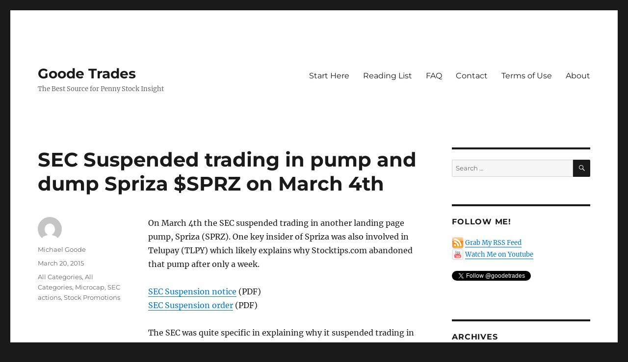

--- FILE ---
content_type: text/html; charset=UTF-8
request_url: https://www.goodetrades.com/2015/03/20/sec-suspended-trading-in-pump-and-dump-spriza-sprz-on-march-4th/
body_size: 16540
content:
<!DOCTYPE html>
<html lang="en-US" class="no-js">
<head>
	<meta charset="UTF-8">
	<meta name="viewport" content="width=device-width, initial-scale=1.0">
	<link rel="profile" href="https://gmpg.org/xfn/11">
		<link rel="pingback" href="https://www.goodetrades.com/xmlrpc.php">
		<script>(function(html){html.className = html.className.replace(/\bno-js\b/,'js')})(document.documentElement);</script>
<title>SEC Suspended trading in pump and dump Spriza $SPRZ on March 4th &#8211; Goode Trades</title>
<meta name='robots' content='max-image-preview:large' />
<link rel='dns-prefetch' href='//www.goodetrades.com' />
<link rel="alternate" type="application/rss+xml" title="Goode Trades &raquo; Feed" href="https://www.goodetrades.com/feed/" />
<link rel="alternate" type="application/rss+xml" title="Goode Trades &raquo; Comments Feed" href="https://www.goodetrades.com/comments/feed/" />
<link rel="alternate" type="application/rss+xml" title="Goode Trades &raquo; SEC Suspended trading in pump and dump Spriza $SPRZ on March 4th Comments Feed" href="https://www.goodetrades.com/2015/03/20/sec-suspended-trading-in-pump-and-dump-spriza-sprz-on-march-4th/feed/" />
<link rel="alternate" title="oEmbed (JSON)" type="application/json+oembed" href="https://www.goodetrades.com/wp-json/oembed/1.0/embed?url=https%3A%2F%2Fwww.goodetrades.com%2F2015%2F03%2F20%2Fsec-suspended-trading-in-pump-and-dump-spriza-sprz-on-march-4th%2F" />
<link rel="alternate" title="oEmbed (XML)" type="text/xml+oembed" href="https://www.goodetrades.com/wp-json/oembed/1.0/embed?url=https%3A%2F%2Fwww.goodetrades.com%2F2015%2F03%2F20%2Fsec-suspended-trading-in-pump-and-dump-spriza-sprz-on-march-4th%2F&#038;format=xml" />
<style id='wp-img-auto-sizes-contain-inline-css'>
img:is([sizes=auto i],[sizes^="auto," i]){contain-intrinsic-size:3000px 1500px}
/*# sourceURL=wp-img-auto-sizes-contain-inline-css */
</style>
<style id='wp-emoji-styles-inline-css'>

	img.wp-smiley, img.emoji {
		display: inline !important;
		border: none !important;
		box-shadow: none !important;
		height: 1em !important;
		width: 1em !important;
		margin: 0 0.07em !important;
		vertical-align: -0.1em !important;
		background: none !important;
		padding: 0 !important;
	}
/*# sourceURL=wp-emoji-styles-inline-css */
</style>
<style id='wp-block-library-inline-css'>
:root{--wp-block-synced-color:#7a00df;--wp-block-synced-color--rgb:122,0,223;--wp-bound-block-color:var(--wp-block-synced-color);--wp-editor-canvas-background:#ddd;--wp-admin-theme-color:#007cba;--wp-admin-theme-color--rgb:0,124,186;--wp-admin-theme-color-darker-10:#006ba1;--wp-admin-theme-color-darker-10--rgb:0,107,160.5;--wp-admin-theme-color-darker-20:#005a87;--wp-admin-theme-color-darker-20--rgb:0,90,135;--wp-admin-border-width-focus:2px}@media (min-resolution:192dpi){:root{--wp-admin-border-width-focus:1.5px}}.wp-element-button{cursor:pointer}:root .has-very-light-gray-background-color{background-color:#eee}:root .has-very-dark-gray-background-color{background-color:#313131}:root .has-very-light-gray-color{color:#eee}:root .has-very-dark-gray-color{color:#313131}:root .has-vivid-green-cyan-to-vivid-cyan-blue-gradient-background{background:linear-gradient(135deg,#00d084,#0693e3)}:root .has-purple-crush-gradient-background{background:linear-gradient(135deg,#34e2e4,#4721fb 50%,#ab1dfe)}:root .has-hazy-dawn-gradient-background{background:linear-gradient(135deg,#faaca8,#dad0ec)}:root .has-subdued-olive-gradient-background{background:linear-gradient(135deg,#fafae1,#67a671)}:root .has-atomic-cream-gradient-background{background:linear-gradient(135deg,#fdd79a,#004a59)}:root .has-nightshade-gradient-background{background:linear-gradient(135deg,#330968,#31cdcf)}:root .has-midnight-gradient-background{background:linear-gradient(135deg,#020381,#2874fc)}:root{--wp--preset--font-size--normal:16px;--wp--preset--font-size--huge:42px}.has-regular-font-size{font-size:1em}.has-larger-font-size{font-size:2.625em}.has-normal-font-size{font-size:var(--wp--preset--font-size--normal)}.has-huge-font-size{font-size:var(--wp--preset--font-size--huge)}.has-text-align-center{text-align:center}.has-text-align-left{text-align:left}.has-text-align-right{text-align:right}.has-fit-text{white-space:nowrap!important}#end-resizable-editor-section{display:none}.aligncenter{clear:both}.items-justified-left{justify-content:flex-start}.items-justified-center{justify-content:center}.items-justified-right{justify-content:flex-end}.items-justified-space-between{justify-content:space-between}.screen-reader-text{border:0;clip-path:inset(50%);height:1px;margin:-1px;overflow:hidden;padding:0;position:absolute;width:1px;word-wrap:normal!important}.screen-reader-text:focus{background-color:#ddd;clip-path:none;color:#444;display:block;font-size:1em;height:auto;left:5px;line-height:normal;padding:15px 23px 14px;text-decoration:none;top:5px;width:auto;z-index:100000}html :where(.has-border-color){border-style:solid}html :where([style*=border-top-color]){border-top-style:solid}html :where([style*=border-right-color]){border-right-style:solid}html :where([style*=border-bottom-color]){border-bottom-style:solid}html :where([style*=border-left-color]){border-left-style:solid}html :where([style*=border-width]){border-style:solid}html :where([style*=border-top-width]){border-top-style:solid}html :where([style*=border-right-width]){border-right-style:solid}html :where([style*=border-bottom-width]){border-bottom-style:solid}html :where([style*=border-left-width]){border-left-style:solid}html :where(img[class*=wp-image-]){height:auto;max-width:100%}:where(figure){margin:0 0 1em}html :where(.is-position-sticky){--wp-admin--admin-bar--position-offset:var(--wp-admin--admin-bar--height,0px)}@media screen and (max-width:600px){html :where(.is-position-sticky){--wp-admin--admin-bar--position-offset:0px}}

/*# sourceURL=wp-block-library-inline-css */
</style><style id='global-styles-inline-css'>
:root{--wp--preset--aspect-ratio--square: 1;--wp--preset--aspect-ratio--4-3: 4/3;--wp--preset--aspect-ratio--3-4: 3/4;--wp--preset--aspect-ratio--3-2: 3/2;--wp--preset--aspect-ratio--2-3: 2/3;--wp--preset--aspect-ratio--16-9: 16/9;--wp--preset--aspect-ratio--9-16: 9/16;--wp--preset--color--black: #000000;--wp--preset--color--cyan-bluish-gray: #abb8c3;--wp--preset--color--white: #fff;--wp--preset--color--pale-pink: #f78da7;--wp--preset--color--vivid-red: #cf2e2e;--wp--preset--color--luminous-vivid-orange: #ff6900;--wp--preset--color--luminous-vivid-amber: #fcb900;--wp--preset--color--light-green-cyan: #7bdcb5;--wp--preset--color--vivid-green-cyan: #00d084;--wp--preset--color--pale-cyan-blue: #8ed1fc;--wp--preset--color--vivid-cyan-blue: #0693e3;--wp--preset--color--vivid-purple: #9b51e0;--wp--preset--color--dark-gray: #1a1a1a;--wp--preset--color--medium-gray: #686868;--wp--preset--color--light-gray: #e5e5e5;--wp--preset--color--blue-gray: #4d545c;--wp--preset--color--bright-blue: #007acc;--wp--preset--color--light-blue: #9adffd;--wp--preset--color--dark-brown: #402b30;--wp--preset--color--medium-brown: #774e24;--wp--preset--color--dark-red: #640c1f;--wp--preset--color--bright-red: #ff675f;--wp--preset--color--yellow: #ffef8e;--wp--preset--gradient--vivid-cyan-blue-to-vivid-purple: linear-gradient(135deg,rgb(6,147,227) 0%,rgb(155,81,224) 100%);--wp--preset--gradient--light-green-cyan-to-vivid-green-cyan: linear-gradient(135deg,rgb(122,220,180) 0%,rgb(0,208,130) 100%);--wp--preset--gradient--luminous-vivid-amber-to-luminous-vivid-orange: linear-gradient(135deg,rgb(252,185,0) 0%,rgb(255,105,0) 100%);--wp--preset--gradient--luminous-vivid-orange-to-vivid-red: linear-gradient(135deg,rgb(255,105,0) 0%,rgb(207,46,46) 100%);--wp--preset--gradient--very-light-gray-to-cyan-bluish-gray: linear-gradient(135deg,rgb(238,238,238) 0%,rgb(169,184,195) 100%);--wp--preset--gradient--cool-to-warm-spectrum: linear-gradient(135deg,rgb(74,234,220) 0%,rgb(151,120,209) 20%,rgb(207,42,186) 40%,rgb(238,44,130) 60%,rgb(251,105,98) 80%,rgb(254,248,76) 100%);--wp--preset--gradient--blush-light-purple: linear-gradient(135deg,rgb(255,206,236) 0%,rgb(152,150,240) 100%);--wp--preset--gradient--blush-bordeaux: linear-gradient(135deg,rgb(254,205,165) 0%,rgb(254,45,45) 50%,rgb(107,0,62) 100%);--wp--preset--gradient--luminous-dusk: linear-gradient(135deg,rgb(255,203,112) 0%,rgb(199,81,192) 50%,rgb(65,88,208) 100%);--wp--preset--gradient--pale-ocean: linear-gradient(135deg,rgb(255,245,203) 0%,rgb(182,227,212) 50%,rgb(51,167,181) 100%);--wp--preset--gradient--electric-grass: linear-gradient(135deg,rgb(202,248,128) 0%,rgb(113,206,126) 100%);--wp--preset--gradient--midnight: linear-gradient(135deg,rgb(2,3,129) 0%,rgb(40,116,252) 100%);--wp--preset--font-size--small: 13px;--wp--preset--font-size--medium: 20px;--wp--preset--font-size--large: 36px;--wp--preset--font-size--x-large: 42px;--wp--preset--spacing--20: 0.44rem;--wp--preset--spacing--30: 0.67rem;--wp--preset--spacing--40: 1rem;--wp--preset--spacing--50: 1.5rem;--wp--preset--spacing--60: 2.25rem;--wp--preset--spacing--70: 3.38rem;--wp--preset--spacing--80: 5.06rem;--wp--preset--shadow--natural: 6px 6px 9px rgba(0, 0, 0, 0.2);--wp--preset--shadow--deep: 12px 12px 50px rgba(0, 0, 0, 0.4);--wp--preset--shadow--sharp: 6px 6px 0px rgba(0, 0, 0, 0.2);--wp--preset--shadow--outlined: 6px 6px 0px -3px rgb(255, 255, 255), 6px 6px rgb(0, 0, 0);--wp--preset--shadow--crisp: 6px 6px 0px rgb(0, 0, 0);}:where(.is-layout-flex){gap: 0.5em;}:where(.is-layout-grid){gap: 0.5em;}body .is-layout-flex{display: flex;}.is-layout-flex{flex-wrap: wrap;align-items: center;}.is-layout-flex > :is(*, div){margin: 0;}body .is-layout-grid{display: grid;}.is-layout-grid > :is(*, div){margin: 0;}:where(.wp-block-columns.is-layout-flex){gap: 2em;}:where(.wp-block-columns.is-layout-grid){gap: 2em;}:where(.wp-block-post-template.is-layout-flex){gap: 1.25em;}:where(.wp-block-post-template.is-layout-grid){gap: 1.25em;}.has-black-color{color: var(--wp--preset--color--black) !important;}.has-cyan-bluish-gray-color{color: var(--wp--preset--color--cyan-bluish-gray) !important;}.has-white-color{color: var(--wp--preset--color--white) !important;}.has-pale-pink-color{color: var(--wp--preset--color--pale-pink) !important;}.has-vivid-red-color{color: var(--wp--preset--color--vivid-red) !important;}.has-luminous-vivid-orange-color{color: var(--wp--preset--color--luminous-vivid-orange) !important;}.has-luminous-vivid-amber-color{color: var(--wp--preset--color--luminous-vivid-amber) !important;}.has-light-green-cyan-color{color: var(--wp--preset--color--light-green-cyan) !important;}.has-vivid-green-cyan-color{color: var(--wp--preset--color--vivid-green-cyan) !important;}.has-pale-cyan-blue-color{color: var(--wp--preset--color--pale-cyan-blue) !important;}.has-vivid-cyan-blue-color{color: var(--wp--preset--color--vivid-cyan-blue) !important;}.has-vivid-purple-color{color: var(--wp--preset--color--vivid-purple) !important;}.has-black-background-color{background-color: var(--wp--preset--color--black) !important;}.has-cyan-bluish-gray-background-color{background-color: var(--wp--preset--color--cyan-bluish-gray) !important;}.has-white-background-color{background-color: var(--wp--preset--color--white) !important;}.has-pale-pink-background-color{background-color: var(--wp--preset--color--pale-pink) !important;}.has-vivid-red-background-color{background-color: var(--wp--preset--color--vivid-red) !important;}.has-luminous-vivid-orange-background-color{background-color: var(--wp--preset--color--luminous-vivid-orange) !important;}.has-luminous-vivid-amber-background-color{background-color: var(--wp--preset--color--luminous-vivid-amber) !important;}.has-light-green-cyan-background-color{background-color: var(--wp--preset--color--light-green-cyan) !important;}.has-vivid-green-cyan-background-color{background-color: var(--wp--preset--color--vivid-green-cyan) !important;}.has-pale-cyan-blue-background-color{background-color: var(--wp--preset--color--pale-cyan-blue) !important;}.has-vivid-cyan-blue-background-color{background-color: var(--wp--preset--color--vivid-cyan-blue) !important;}.has-vivid-purple-background-color{background-color: var(--wp--preset--color--vivid-purple) !important;}.has-black-border-color{border-color: var(--wp--preset--color--black) !important;}.has-cyan-bluish-gray-border-color{border-color: var(--wp--preset--color--cyan-bluish-gray) !important;}.has-white-border-color{border-color: var(--wp--preset--color--white) !important;}.has-pale-pink-border-color{border-color: var(--wp--preset--color--pale-pink) !important;}.has-vivid-red-border-color{border-color: var(--wp--preset--color--vivid-red) !important;}.has-luminous-vivid-orange-border-color{border-color: var(--wp--preset--color--luminous-vivid-orange) !important;}.has-luminous-vivid-amber-border-color{border-color: var(--wp--preset--color--luminous-vivid-amber) !important;}.has-light-green-cyan-border-color{border-color: var(--wp--preset--color--light-green-cyan) !important;}.has-vivid-green-cyan-border-color{border-color: var(--wp--preset--color--vivid-green-cyan) !important;}.has-pale-cyan-blue-border-color{border-color: var(--wp--preset--color--pale-cyan-blue) !important;}.has-vivid-cyan-blue-border-color{border-color: var(--wp--preset--color--vivid-cyan-blue) !important;}.has-vivid-purple-border-color{border-color: var(--wp--preset--color--vivid-purple) !important;}.has-vivid-cyan-blue-to-vivid-purple-gradient-background{background: var(--wp--preset--gradient--vivid-cyan-blue-to-vivid-purple) !important;}.has-light-green-cyan-to-vivid-green-cyan-gradient-background{background: var(--wp--preset--gradient--light-green-cyan-to-vivid-green-cyan) !important;}.has-luminous-vivid-amber-to-luminous-vivid-orange-gradient-background{background: var(--wp--preset--gradient--luminous-vivid-amber-to-luminous-vivid-orange) !important;}.has-luminous-vivid-orange-to-vivid-red-gradient-background{background: var(--wp--preset--gradient--luminous-vivid-orange-to-vivid-red) !important;}.has-very-light-gray-to-cyan-bluish-gray-gradient-background{background: var(--wp--preset--gradient--very-light-gray-to-cyan-bluish-gray) !important;}.has-cool-to-warm-spectrum-gradient-background{background: var(--wp--preset--gradient--cool-to-warm-spectrum) !important;}.has-blush-light-purple-gradient-background{background: var(--wp--preset--gradient--blush-light-purple) !important;}.has-blush-bordeaux-gradient-background{background: var(--wp--preset--gradient--blush-bordeaux) !important;}.has-luminous-dusk-gradient-background{background: var(--wp--preset--gradient--luminous-dusk) !important;}.has-pale-ocean-gradient-background{background: var(--wp--preset--gradient--pale-ocean) !important;}.has-electric-grass-gradient-background{background: var(--wp--preset--gradient--electric-grass) !important;}.has-midnight-gradient-background{background: var(--wp--preset--gradient--midnight) !important;}.has-small-font-size{font-size: var(--wp--preset--font-size--small) !important;}.has-medium-font-size{font-size: var(--wp--preset--font-size--medium) !important;}.has-large-font-size{font-size: var(--wp--preset--font-size--large) !important;}.has-x-large-font-size{font-size: var(--wp--preset--font-size--x-large) !important;}
/*# sourceURL=global-styles-inline-css */
</style>

<style id='classic-theme-styles-inline-css'>
/*! This file is auto-generated */
.wp-block-button__link{color:#fff;background-color:#32373c;border-radius:9999px;box-shadow:none;text-decoration:none;padding:calc(.667em + 2px) calc(1.333em + 2px);font-size:1.125em}.wp-block-file__button{background:#32373c;color:#fff;text-decoration:none}
/*# sourceURL=/wp-includes/css/classic-themes.min.css */
</style>
<link rel='stylesheet' id='cptch_stylesheet-css' href='https://www.goodetrades.com/wp-content/plugins/captcha/css/front_end_style.css?ver=4.4.5' media='all' />
<link rel='stylesheet' id='dashicons-css' href='https://www.goodetrades.com/wp-includes/css/dashicons.min.css?ver=10541c965a2373303faed27d2cbe67cc' media='all' />
<link rel='stylesheet' id='cptch_desktop_style-css' href='https://www.goodetrades.com/wp-content/plugins/captcha/css/desktop_style.css?ver=4.4.5' media='all' />
<link rel='stylesheet' id='twentysixteen-fonts-css' href='https://www.goodetrades.com/wp-content/themes/twentysixteen/fonts/merriweather-plus-montserrat-plus-inconsolata.css?ver=20230328' media='all' />
<link rel='stylesheet' id='genericons-css' href='https://www.goodetrades.com/wp-content/themes/twentysixteen/genericons/genericons.css?ver=20201208' media='all' />
<link rel='stylesheet' id='twentysixteen-style-css' href='https://www.goodetrades.com/wp-content/themes/twentysixteen/style.css?ver=20241112' media='all' />
<link rel='stylesheet' id='twentysixteen-block-style-css' href='https://www.goodetrades.com/wp-content/themes/twentysixteen/css/blocks.css?ver=20240817' media='all' />
<script src="https://www.goodetrades.com/wp-includes/js/jquery/jquery.min.js?ver=3.7.1" id="jquery-core-js"></script>
<script src="https://www.goodetrades.com/wp-includes/js/jquery/jquery-migrate.min.js?ver=3.4.1" id="jquery-migrate-js"></script>
<script id="twentysixteen-script-js-extra">
var screenReaderText = {"expand":"expand child menu","collapse":"collapse child menu"};
//# sourceURL=twentysixteen-script-js-extra
</script>
<script src="https://www.goodetrades.com/wp-content/themes/twentysixteen/js/functions.js?ver=20230629" id="twentysixteen-script-js" defer data-wp-strategy="defer"></script>
<link rel="https://api.w.org/" href="https://www.goodetrades.com/wp-json/" /><link rel="alternate" title="JSON" type="application/json" href="https://www.goodetrades.com/wp-json/wp/v2/posts/7396" /><link rel="canonical" href="https://www.goodetrades.com/2015/03/20/sec-suspended-trading-in-pump-and-dump-spriza-sprz-on-march-4th/" />
</head>

<body data-rsssl=1 class="wp-singular post-template-default single single-post postid-7396 single-format-standard wp-embed-responsive wp-theme-twentysixteen group-blog">
<div id="page" class="site">
	<div class="site-inner">
		<a class="skip-link screen-reader-text" href="#content">
			Skip to content		</a>

		<header id="masthead" class="site-header">
			<div class="site-header-main">
				<div class="site-branding">
					
											<p class="site-title"><a href="https://www.goodetrades.com/" rel="home">Goode Trades</a></p>
												<p class="site-description">The Best Source for Penny Stock Insight</p>
									</div><!-- .site-branding -->

									<button id="menu-toggle" class="menu-toggle">Menu</button>

					<div id="site-header-menu" class="site-header-menu">
													<nav id="site-navigation" class="main-navigation" aria-label="Primary Menu">
								<div class="menu-pages-container"><ul id="menu-pages" class="primary-menu"><li id="menu-item-8146" class="menu-item menu-item-type-post_type menu-item-object-page menu-item-8146"><a href="https://www.goodetrades.com/start-here/">Start Here</a></li>
<li id="menu-item-8148" class="menu-item menu-item-type-post_type menu-item-object-page menu-item-8148"><a href="https://www.goodetrades.com/reading-list/">Reading List</a></li>
<li id="menu-item-8149" class="menu-item menu-item-type-post_type menu-item-object-page menu-item-8149"><a href="https://www.goodetrades.com/faq/">FAQ</a></li>
<li id="menu-item-8150" class="menu-item menu-item-type-post_type menu-item-object-page menu-item-8150"><a href="https://www.goodetrades.com/about-me-contact-me/">Contact</a></li>
<li id="menu-item-8151" class="menu-item menu-item-type-post_type menu-item-object-page menu-item-8151"><a href="https://www.goodetrades.com/terms-of-use/">Terms of Use</a></li>
<li id="menu-item-8152" class="menu-item menu-item-type-post_type menu-item-object-page menu-item-8152"><a href="https://www.goodetrades.com/about/">About</a></li>
</ul></div>							</nav><!-- .main-navigation -->
						
											</div><!-- .site-header-menu -->
							</div><!-- .site-header-main -->

					</header><!-- .site-header -->

		<div id="content" class="site-content">

<div id="primary" class="content-area">
	<main id="main" class="site-main">
		
<article id="post-7396" class="post-7396 post type-post status-publish format-standard hentry category-all-categories category-all category-microcap category-sec-actions category-stock-promotions">
	<header class="entry-header">
		<h1 class="entry-title">SEC Suspended trading in pump and dump Spriza $SPRZ on March 4th</h1>	</header><!-- .entry-header -->

	
	
	<div class="entry-content">
		<p>On March 4th the SEC suspended trading in another landing page pump, Spriza (SPRZ). One key insider of Spriza was also involved in Telupay (TLPY) which likely explains why Stocktips.com abandoned that pump after only a week.</p>
<p><a href="http://www.sec.gov/litigation/suspensions/2015/34-74428.pdf">SEC Suspension notice</a> (PDF)<br />
<a href="http://www.sec.gov/litigation/suspensions/2015/34-74428-o.pdf">SEC Suspension order</a> (PDF)</p>
<p>The SEC was quite specific in explaining why it suspended trading in SPRZ:</p>
<blockquote><p>The Commission temporarily suspended trading in Spriza, Inc. because of questions regarding the accuracy of assertions by Spriza, Inc., including assertions regarding business relationships in a company press release dated February 6, 2015, a Form 8-K and in a video created by the company.</p>
<p>The Commission acknowledges the assistance of FINRA and the Alberta Securities Commission’s assistance in this matter.</p></blockquote>
<p>You can <a href="http://finance.yahoo.com/news/spriza-attracts-millions-users-releases-233505056.html">read the February 6th press release</a>. The name dropping in the press release certainly didn&#8217;t help the company:</p>
<blockquote><p>&#8220;We&#8217;re like the Google search engine of contests,&#8221; said Spriza&#8217;s CEO, Rob Danard, adding the Company which launched in May, 2014 has consolidated contests into one central portal. &#8220;How we distribute contests is very similar to how Pinterest or Flipboard displays their content.</p></blockquote>
<p>&nbsp;</p>
<p>Information on the pump is below:</p>
<p>I first received an email promoting SPRZ on February 9, 2015 from Marketing@insiderwealthalert.com and linking to the online promotion page http://streetreview.com/leading-social-networking-company-spriza-sprz-attracts-millions-of-users-with-innovative-search-technology/</p>
<p>Disclosed budget: $175,000<br />
Promoter:  Streetreview.com / Financial Times Publishing Corp, Ltd<br />
Paying party:  ?<br />
Shares outstanding: 67,618,934<br />
Previous closing price (day prior to trading suspension): $1.19<br />
Market capitalization: $80 million</p>
<p>&nbsp;</p>
<p><a href="https://www.goodetrades.com/wp-content/uploads/2015/03/SPRZ-2015-3-20.pdf">SPRZ 2015-3-20</a> <a href="https://www.goodetrades.com/wp-content/uploads/2015/03/sprz_chart.png"><img fetchpriority="high" decoding="async" class="alignnone size-full wp-image-7399" src="https://www.goodetrades.com/wp-content/uploads/2015/03/sprz_chart.png" alt="sprz_chart" width="620" height="376" srcset="https://www.goodetrades.com/wp-content/uploads/2015/03/sprz_chart.png 620w, https://www.goodetrades.com/wp-content/uploads/2015/03/sprz_chart-300x182.png 300w" sizes="(max-width: 709px) 85vw, (max-width: 909px) 67vw, (max-width: 984px) 61vw, (max-width: 1362px) 45vw, 600px" /></a></p>
<p>Excerpt from disclaimer:</p>
<blockquote><p>StreetReview.com (“SR”) is owned and operated by Financial Times Publishing Corp, Ltd.</p>
<p>…</p>
<p>SR and its affiliates have received or expects to receive and manage a total advertising budget of one hundred and seventy five thousand dollars for publishing this advertisement.</p></blockquote>
<p>Full disclaimer:</p>
<blockquote><p>Disclosure: These online reports, videos and other content on streetreveiw.com should be viewed as a paid advertisement (“content”). By viewing the content you agree and understand StreetReview.com (“SR”) is owned and operated by Financial Times Publishing Corp, Ltd. who is a publisher of financial news and opinions and not a securities broker/dealer or registered investment advisor. SR does not purport to provide any analysis of any published company’s or their financial position, operations or prospects and the information is often incomplete and should not to be construed as a recommendation of an offer or solicitation to buy or sell a security. While information contained in this advertisement is believed to be reliable, SR and its affiliates make no warranties as to the accuracy of any of the content herein and accept no liability for how readers may choose to utilize the opinions of SR. Further the reader agrees to indemnity SR to the fullest extent of the law in such reliance. It would be prudent for each reader to perform in-depth due diligence, including consulting with a licensed, qualified investment professional or analyst. Also independently verify all statements made in any special reports or other content. SR and its affiliates have received or expects to receive and manage a total advertising budget of one hundred and seventy five thousand dollars for publishing this advertisement. For more information about covered companies readers should complete their independent due diligence at the Securities and Exchange Commission website www.sec.gov and www.finra.org. Investing in securities is highly speculative and carries a great deal of risk especially as to new companies with limited operations and no history of earnings and should not be perused unless the investor is prepared to loose their entire investment. The information contained herein contains forward-looking information within the meaning of section 27a of the Securities Act of 1993, as amended, and section 21e of the Securities Exchange Act of 1934, as amended, including statements regarding expected growth of the advertised company. In accordance with the safe harbor provisions of the Private Securities Litigation Reform Act, The Company and its affiliates note that statements contained herein that look forward in time, which include everything other than historical information, involve risks and uncertainties that may affect the Company’s actual results of operations. Factors that could cause actual results to differ include the size and growth of the market, the Company’s ability to fund its capital requirements in the near term and in the long term; regulatory, pricing pressures, technology issues and much more. Got to sec.gov for more information.</p></blockquote>
<p><a href="https://www.goodetrades.com/wp-content/uploads/2015/03/SPRZ-2015-3-20.pdf">PDF copy</a> of promotion page</p>
<p><strong><em>Disclaimer: I have no position in any stock mentioned. I have </em></strong><strong><em>no relationship with any parties mentioned above. This blog has a <a href="https://www.goodetrades.com/terms-of-use">terms of use</a> that is incorporated by reference into this post; you can find all my disclaimers and disclosures there as well.</em></strong></p>
	</div><!-- .entry-content -->

	<footer class="entry-footer">
		<span class="byline"><img alt='' src='https://secure.gravatar.com/avatar/b859ccf195292c37ca51d8dcdfc3a06bb5c87a0b00a4cd4c9a3a1b7586927caf?s=49&#038;d=mm&#038;r=r' srcset='https://secure.gravatar.com/avatar/b859ccf195292c37ca51d8dcdfc3a06bb5c87a0b00a4cd4c9a3a1b7586927caf?s=98&#038;d=mm&#038;r=r 2x' class='avatar avatar-49 photo' height='49' width='49' decoding='async'/><span class="screen-reader-text">Author </span><span class="author vcard"><a class="url fn n" href="https://www.goodetrades.com/author/admin-2/">Michael Goode</a></span></span><span class="posted-on"><span class="screen-reader-text">Posted on </span><a href="https://www.goodetrades.com/2015/03/20/sec-suspended-trading-in-pump-and-dump-spriza-sprz-on-march-4th/" rel="bookmark"><time class="entry-date published updated" datetime="2015-03-20T16:46:04-04:00">March 20, 2015</time></a></span><span class="cat-links"><span class="screen-reader-text">Categories </span><a href="https://www.goodetrades.com/category/all-categories/" rel="category tag">All Categories</a>, <a href="https://www.goodetrades.com/category/all/" rel="category tag">All Categories</a>, <a href="https://www.goodetrades.com/category/microcap/" rel="category tag">Microcap</a>, <a href="https://www.goodetrades.com/category/sec-actions/" rel="category tag">SEC actions</a>, <a href="https://www.goodetrades.com/category/stock-promotions/" rel="category tag">Stock Promotions</a></span>			</footer><!-- .entry-footer -->
</article><!-- #post-7396 -->

<div id="comments" class="comments-area">

	
	
		<div id="respond" class="comment-respond">
		<h2 id="reply-title" class="comment-reply-title">Leave a Reply <small><a rel="nofollow" id="cancel-comment-reply-link" href="/2015/03/20/sec-suspended-trading-in-pump-and-dump-spriza-sprz-on-march-4th/#respond" style="display:none;">Cancel reply</a></small></h2><form action="https://www.goodetrades.com/wp-comments-post.php" method="post" id="commentform" class="comment-form"><p class="comment-notes"><span id="email-notes">Your email address will not be published.</span> <span class="required-field-message">Required fields are marked <span class="required">*</span></span></p><p class="comment-form-comment"><label for="comment">Comment <span class="required">*</span></label> <textarea id="comment" name="comment" cols="45" rows="8" maxlength="65525" required></textarea></p><p class="comment-form-author"><label for="author">Name <span class="required">*</span></label> <input id="author" name="author" type="text" value="" size="30" maxlength="245" autocomplete="name" required /></p>
<p class="comment-form-email"><label for="email">Email <span class="required">*</span></label> <input id="email" name="email" type="email" value="" size="30" maxlength="100" aria-describedby="email-notes" autocomplete="email" required /></p>
<p class="comment-form-url"><label for="url">Website</label> <input id="url" name="url" type="url" value="" size="30" maxlength="200" autocomplete="url" /></p>
<p class="cptch_block"><span class="cptch_title">Please complete the formula below to prove that you are human<span class="required"> *</span></span><script class="cptch_to_remove">
				(function( timeout ) {
					setTimeout(
						function() {
							var notice = document.getElementById("cptch_time_limit_notice_76");
							if ( notice )
								notice.style.display = "block";
						},
						timeout
					);
				})(120000);
			</script>
			<span id="cptch_time_limit_notice_76" class="cptch_time_limit_notice cptch_to_remove">Time limit is exhausted. Please reload CAPTCHA.</span><span class="cptch_wrap cptch_math_actions">
				<label class="cptch_label" for="cptch_input_76"><span class="cptch_span">&#102;i&#118;e</span>
					<span class="cptch_span">&nbsp;&#43;&nbsp;</span>
					<span class="cptch_span">&#115;e&#118;en</span>
					<span class="cptch_span">&nbsp;=&nbsp;</span>
					<span class="cptch_span"><input id="cptch_input_76" class="cptch_input cptch_wp_comments" type="text" autocomplete="off" name="cptch_number" value="" maxlength="2" size="2" aria-required="true" required="required" style="margin-bottom:0;display:inline;font-size: 12px;width: 40px;" /></span>
					<input type="hidden" name="cptch_result" value="ygqm" /><input type="hidden" name="cptch_time" value="1768671735" />
					<input type="hidden" name="cptch_form" value="wp_comments" />
				</label><span class="cptch_reload_button_wrap hide-if-no-js">
					<noscript>
						<style type="text/css">
							.hide-if-no-js {
								display: none !important;
							}
						</style>
					</noscript>
					<span class="cptch_reload_button dashicons dashicons-update"></span>
				</span></span></p><p class="form-submit"><input name="submit" type="submit" id="submit" class="submit" value="Post Comment" /> <input type='hidden' name='comment_post_ID' value='7396' id='comment_post_ID' />
<input type='hidden' name='comment_parent' id='comment_parent' value='0' />
</p><p style="display: none;"><input type="hidden" id="akismet_comment_nonce" name="akismet_comment_nonce" value="64321b993a" /></p><p style="display: none !important;" class="akismet-fields-container" data-prefix="ak_"><label>&#916;<textarea name="ak_hp_textarea" cols="45" rows="8" maxlength="100"></textarea></label><input type="hidden" id="ak_js_1" name="ak_js" value="40"/><script>document.getElementById( "ak_js_1" ).setAttribute( "value", ( new Date() ).getTime() );</script></p></form>	</div><!-- #respond -->
	<p class="akismet_comment_form_privacy_notice">This site uses Akismet to reduce spam. <a href="https://akismet.com/privacy/" target="_blank" rel="nofollow noopener">Learn how your comment data is processed.</a></p>
</div><!-- .comments-area -->

	<nav class="navigation post-navigation" aria-label="Posts">
		<h2 class="screen-reader-text">Post navigation</h2>
		<div class="nav-links"><div class="nav-previous"><a href="https://www.goodetrades.com/2015/03/20/sec-suspends-trading-in-recent-pump-chitrchatr-chicf/" rel="prev"><span class="meta-nav" aria-hidden="true">Previous</span> <span class="screen-reader-text">Previous post:</span> <span class="post-title">SEC Suspends trading in recent pump ChitrChatr $CHICF</span></a></div><div class="nav-next"><a href="https://www.goodetrades.com/2015/04/22/sec-suspends-trading-in-force-energy-fnrg-first-suspension-of-a-nasdaq-stock/" rel="next"><span class="meta-nav" aria-hidden="true">Next</span> <span class="screen-reader-text">Next post:</span> <span class="post-title">SEC Suspends trading in Force Energy $FNRG &#8211; First suspension of a Nasdaq stock</span></a></div></div>
	</nav>
	</main><!-- .site-main -->

	
</div><!-- .content-area -->


	<aside id="secondary" class="sidebar widget-area">
		<section id="search-2" class="widget widget_search">
<form role="search" method="get" class="search-form" action="https://www.goodetrades.com/">
	<label>
		<span class="screen-reader-text">
			Search for:		</span>
		<input type="search" class="search-field" placeholder="Search &hellip;" value="" name="s" />
	</label>
	<button type="submit" class="search-submit"><span class="screen-reader-text">
		Search	</span></button>
</form>
</section><section id="text-2" class="widget widget_text"><h2 class="widget-title">Follow Me!</h2>			<div class="textwidget"><img align="middle" src="/wp-content/uploads/2009/08/Feed_24x24.png"> <a href="https://www.goodetrades.com/feed/">Grab My RSS Feed</a><br>
<img align="middle" src="/wp-content/uploads/2009/08/Youtube_24x24.png"> <a href="http://www.youtube.com/reapertrades">Watch Me on Youtube</a><br><br>
<a href="https://twitter.com/goodetrades" class="twitter-follow-button" data-show-count="false" data-dnt="true">Follow @goodetrades</a>
<script>!function(d,s,id){var js,fjs=d.getElementsByTagName(s)[0],p=/^http:/.test(d.location)?'http':'https';if(!d.getElementById(id)){js=d.createElement(s);js.id=id;js.src=p+'://platform.twitter.com/widgets.js';fjs.parentNode.insertBefore(js,fjs);}}(document, 'script', 'twitter-wjs');</script></div>
		</section><section id="archives-2" class="widget widget_archive"><h2 class="widget-title">Archives</h2>		<label class="screen-reader-text" for="archives-dropdown-2">Archives</label>
		<select id="archives-dropdown-2" name="archive-dropdown">
			
			<option value="">Select Month</option>
				<option value='https://www.goodetrades.com/2022/06/'> June 2022 &nbsp;(1)</option>
	<option value='https://www.goodetrades.com/2021/02/'> February 2021 &nbsp;(1)</option>
	<option value='https://www.goodetrades.com/2020/02/'> February 2020 &nbsp;(1)</option>
	<option value='https://www.goodetrades.com/2020/01/'> January 2020 &nbsp;(2)</option>
	<option value='https://www.goodetrades.com/2019/12/'> December 2019 &nbsp;(4)</option>
	<option value='https://www.goodetrades.com/2019/11/'> November 2019 &nbsp;(4)</option>
	<option value='https://www.goodetrades.com/2019/10/'> October 2019 &nbsp;(5)</option>
	<option value='https://www.goodetrades.com/2019/08/'> August 2019 &nbsp;(8)</option>
	<option value='https://www.goodetrades.com/2019/07/'> July 2019 &nbsp;(10)</option>
	<option value='https://www.goodetrades.com/2019/06/'> June 2019 &nbsp;(5)</option>
	<option value='https://www.goodetrades.com/2019/05/'> May 2019 &nbsp;(1)</option>
	<option value='https://www.goodetrades.com/2019/04/'> April 2019 &nbsp;(3)</option>
	<option value='https://www.goodetrades.com/2019/03/'> March 2019 &nbsp;(5)</option>
	<option value='https://www.goodetrades.com/2019/02/'> February 2019 &nbsp;(2)</option>
	<option value='https://www.goodetrades.com/2018/11/'> November 2018 &nbsp;(3)</option>
	<option value='https://www.goodetrades.com/2018/10/'> October 2018 &nbsp;(2)</option>
	<option value='https://www.goodetrades.com/2018/09/'> September 2018 &nbsp;(2)</option>
	<option value='https://www.goodetrades.com/2018/08/'> August 2018 &nbsp;(3)</option>
	<option value='https://www.goodetrades.com/2018/07/'> July 2018 &nbsp;(12)</option>
	<option value='https://www.goodetrades.com/2018/06/'> June 2018 &nbsp;(3)</option>
	<option value='https://www.goodetrades.com/2018/05/'> May 2018 &nbsp;(3)</option>
	<option value='https://www.goodetrades.com/2018/04/'> April 2018 &nbsp;(3)</option>
	<option value='https://www.goodetrades.com/2018/01/'> January 2018 &nbsp;(1)</option>
	<option value='https://www.goodetrades.com/2017/11/'> November 2017 &nbsp;(3)</option>
	<option value='https://www.goodetrades.com/2017/10/'> October 2017 &nbsp;(11)</option>
	<option value='https://www.goodetrades.com/2017/09/'> September 2017 &nbsp;(2)</option>
	<option value='https://www.goodetrades.com/2017/08/'> August 2017 &nbsp;(2)</option>
	<option value='https://www.goodetrades.com/2017/07/'> July 2017 &nbsp;(1)</option>
	<option value='https://www.goodetrades.com/2017/06/'> June 2017 &nbsp;(4)</option>
	<option value='https://www.goodetrades.com/2017/05/'> May 2017 &nbsp;(2)</option>
	<option value='https://www.goodetrades.com/2017/04/'> April 2017 &nbsp;(5)</option>
	<option value='https://www.goodetrades.com/2017/03/'> March 2017 &nbsp;(2)</option>
	<option value='https://www.goodetrades.com/2016/12/'> December 2016 &nbsp;(1)</option>
	<option value='https://www.goodetrades.com/2016/11/'> November 2016 &nbsp;(1)</option>
	<option value='https://www.goodetrades.com/2016/10/'> October 2016 &nbsp;(1)</option>
	<option value='https://www.goodetrades.com/2016/09/'> September 2016 &nbsp;(1)</option>
	<option value='https://www.goodetrades.com/2016/08/'> August 2016 &nbsp;(2)</option>
	<option value='https://www.goodetrades.com/2016/07/'> July 2016 &nbsp;(2)</option>
	<option value='https://www.goodetrades.com/2016/06/'> June 2016 &nbsp;(3)</option>
	<option value='https://www.goodetrades.com/2016/05/'> May 2016 &nbsp;(6)</option>
	<option value='https://www.goodetrades.com/2016/03/'> March 2016 &nbsp;(1)</option>
	<option value='https://www.goodetrades.com/2016/01/'> January 2016 &nbsp;(1)</option>
	<option value='https://www.goodetrades.com/2015/11/'> November 2015 &nbsp;(4)</option>
	<option value='https://www.goodetrades.com/2015/10/'> October 2015 &nbsp;(5)</option>
	<option value='https://www.goodetrades.com/2015/09/'> September 2015 &nbsp;(4)</option>
	<option value='https://www.goodetrades.com/2015/08/'> August 2015 &nbsp;(4)</option>
	<option value='https://www.goodetrades.com/2015/07/'> July 2015 &nbsp;(1)</option>
	<option value='https://www.goodetrades.com/2015/06/'> June 2015 &nbsp;(6)</option>
	<option value='https://www.goodetrades.com/2015/05/'> May 2015 &nbsp;(2)</option>
	<option value='https://www.goodetrades.com/2015/04/'> April 2015 &nbsp;(2)</option>
	<option value='https://www.goodetrades.com/2015/03/'> March 2015 &nbsp;(6)</option>
	<option value='https://www.goodetrades.com/2015/01/'> January 2015 &nbsp;(1)</option>
	<option value='https://www.goodetrades.com/2014/12/'> December 2014 &nbsp;(4)</option>
	<option value='https://www.goodetrades.com/2014/11/'> November 2014 &nbsp;(2)</option>
	<option value='https://www.goodetrades.com/2014/10/'> October 2014 &nbsp;(3)</option>
	<option value='https://www.goodetrades.com/2014/09/'> September 2014 &nbsp;(2)</option>
	<option value='https://www.goodetrades.com/2014/08/'> August 2014 &nbsp;(7)</option>
	<option value='https://www.goodetrades.com/2014/07/'> July 2014 &nbsp;(7)</option>
	<option value='https://www.goodetrades.com/2014/06/'> June 2014 &nbsp;(13)</option>
	<option value='https://www.goodetrades.com/2014/05/'> May 2014 &nbsp;(13)</option>
	<option value='https://www.goodetrades.com/2014/04/'> April 2014 &nbsp;(11)</option>
	<option value='https://www.goodetrades.com/2014/03/'> March 2014 &nbsp;(11)</option>
	<option value='https://www.goodetrades.com/2014/02/'> February 2014 &nbsp;(6)</option>
	<option value='https://www.goodetrades.com/2014/01/'> January 2014 &nbsp;(3)</option>
	<option value='https://www.goodetrades.com/2013/12/'> December 2013 &nbsp;(7)</option>
	<option value='https://www.goodetrades.com/2013/11/'> November 2013 &nbsp;(7)</option>
	<option value='https://www.goodetrades.com/2013/10/'> October 2013 &nbsp;(12)</option>
	<option value='https://www.goodetrades.com/2013/09/'> September 2013 &nbsp;(7)</option>
	<option value='https://www.goodetrades.com/2013/08/'> August 2013 &nbsp;(5)</option>
	<option value='https://www.goodetrades.com/2013/07/'> July 2013 &nbsp;(7)</option>
	<option value='https://www.goodetrades.com/2013/06/'> June 2013 &nbsp;(13)</option>
	<option value='https://www.goodetrades.com/2013/05/'> May 2013 &nbsp;(7)</option>
	<option value='https://www.goodetrades.com/2013/04/'> April 2013 &nbsp;(8)</option>
	<option value='https://www.goodetrades.com/2013/03/'> March 2013 &nbsp;(16)</option>
	<option value='https://www.goodetrades.com/2013/02/'> February 2013 &nbsp;(4)</option>
	<option value='https://www.goodetrades.com/2013/01/'> January 2013 &nbsp;(3)</option>
	<option value='https://www.goodetrades.com/2012/11/'> November 2012 &nbsp;(3)</option>
	<option value='https://www.goodetrades.com/2012/10/'> October 2012 &nbsp;(1)</option>
	<option value='https://www.goodetrades.com/2012/09/'> September 2012 &nbsp;(3)</option>
	<option value='https://www.goodetrades.com/2012/08/'> August 2012 &nbsp;(2)</option>
	<option value='https://www.goodetrades.com/2012/07/'> July 2012 &nbsp;(11)</option>
	<option value='https://www.goodetrades.com/2012/06/'> June 2012 &nbsp;(4)</option>
	<option value='https://www.goodetrades.com/2012/05/'> May 2012 &nbsp;(7)</option>
	<option value='https://www.goodetrades.com/2012/04/'> April 2012 &nbsp;(3)</option>
	<option value='https://www.goodetrades.com/2012/03/'> March 2012 &nbsp;(6)</option>
	<option value='https://www.goodetrades.com/2012/02/'> February 2012 &nbsp;(13)</option>
	<option value='https://www.goodetrades.com/2012/01/'> January 2012 &nbsp;(6)</option>
	<option value='https://www.goodetrades.com/2011/12/'> December 2011 &nbsp;(4)</option>
	<option value='https://www.goodetrades.com/2011/11/'> November 2011 &nbsp;(1)</option>
	<option value='https://www.goodetrades.com/2011/10/'> October 2011 &nbsp;(2)</option>
	<option value='https://www.goodetrades.com/2011/09/'> September 2011 &nbsp;(3)</option>
	<option value='https://www.goodetrades.com/2011/08/'> August 2011 &nbsp;(2)</option>
	<option value='https://www.goodetrades.com/2011/02/'> February 2011 &nbsp;(1)</option>
	<option value='https://www.goodetrades.com/2011/01/'> January 2011 &nbsp;(5)</option>
	<option value='https://www.goodetrades.com/2010/12/'> December 2010 &nbsp;(16)</option>
	<option value='https://www.goodetrades.com/2010/11/'> November 2010 &nbsp;(15)</option>
	<option value='https://www.goodetrades.com/2010/10/'> October 2010 &nbsp;(19)</option>
	<option value='https://www.goodetrades.com/2010/09/'> September 2010 &nbsp;(16)</option>
	<option value='https://www.goodetrades.com/2010/08/'> August 2010 &nbsp;(23)</option>
	<option value='https://www.goodetrades.com/2010/07/'> July 2010 &nbsp;(25)</option>
	<option value='https://www.goodetrades.com/2010/06/'> June 2010 &nbsp;(25)</option>
	<option value='https://www.goodetrades.com/2010/05/'> May 2010 &nbsp;(26)</option>
	<option value='https://www.goodetrades.com/2010/04/'> April 2010 &nbsp;(19)</option>
	<option value='https://www.goodetrades.com/2010/03/'> March 2010 &nbsp;(41)</option>
	<option value='https://www.goodetrades.com/2010/02/'> February 2010 &nbsp;(43)</option>
	<option value='https://www.goodetrades.com/2010/01/'> January 2010 &nbsp;(52)</option>
	<option value='https://www.goodetrades.com/2009/12/'> December 2009 &nbsp;(45)</option>
	<option value='https://www.goodetrades.com/2009/11/'> November 2009 &nbsp;(42)</option>
	<option value='https://www.goodetrades.com/2009/10/'> October 2009 &nbsp;(47)</option>
	<option value='https://www.goodetrades.com/2009/09/'> September 2009 &nbsp;(46)</option>
	<option value='https://www.goodetrades.com/2009/08/'> August 2009 &nbsp;(41)</option>
	<option value='https://www.goodetrades.com/2009/07/'> July 2009 &nbsp;(19)</option>
	<option value='https://www.goodetrades.com/2009/01/'> January 2009 &nbsp;(4)</option>
	<option value='https://www.goodetrades.com/2008/12/'> December 2008 &nbsp;(5)</option>
	<option value='https://www.goodetrades.com/2008/11/'> November 2008 &nbsp;(1)</option>
	<option value='https://www.goodetrades.com/2008/10/'> October 2008 &nbsp;(3)</option>
	<option value='https://www.goodetrades.com/2008/09/'> September 2008 &nbsp;(5)</option>
	<option value='https://www.goodetrades.com/2008/07/'> July 2008 &nbsp;(4)</option>
	<option value='https://www.goodetrades.com/2008/06/'> June 2008 &nbsp;(9)</option>
	<option value='https://www.goodetrades.com/2008/05/'> May 2008 &nbsp;(12)</option>
	<option value='https://www.goodetrades.com/2008/04/'> April 2008 &nbsp;(8)</option>
	<option value='https://www.goodetrades.com/2008/03/'> March 2008 &nbsp;(11)</option>
	<option value='https://www.goodetrades.com/2008/02/'> February 2008 &nbsp;(12)</option>
	<option value='https://www.goodetrades.com/2008/01/'> January 2008 &nbsp;(25)</option>
	<option value='https://www.goodetrades.com/2007/12/'> December 2007 &nbsp;(27)</option>
	<option value='https://www.goodetrades.com/2007/11/'> November 2007 &nbsp;(12)</option>
	<option value='https://www.goodetrades.com/2007/10/'> October 2007 &nbsp;(20)</option>
	<option value='https://www.goodetrades.com/2007/09/'> September 2007 &nbsp;(13)</option>
	<option value='https://www.goodetrades.com/2007/08/'> August 2007 &nbsp;(31)</option>
	<option value='https://www.goodetrades.com/2007/07/'> July 2007 &nbsp;(31)</option>

		</select>

			<script>
( ( dropdownId ) => {
	const dropdown = document.getElementById( dropdownId );
	function onSelectChange() {
		setTimeout( () => {
			if ( 'escape' === dropdown.dataset.lastkey ) {
				return;
			}
			if ( dropdown.value ) {
				document.location.href = dropdown.value;
			}
		}, 250 );
	}
	function onKeyUp( event ) {
		if ( 'Escape' === event.key ) {
			dropdown.dataset.lastkey = 'escape';
		} else {
			delete dropdown.dataset.lastkey;
		}
	}
	function onClick() {
		delete dropdown.dataset.lastkey;
	}
	dropdown.addEventListener( 'keyup', onKeyUp );
	dropdown.addEventListener( 'click', onClick );
	dropdown.addEventListener( 'change', onSelectChange );
})( "archives-dropdown-2" );

//# sourceURL=WP_Widget_Archives%3A%3Awidget
</script>
</section><section id="categories-2" class="widget widget_categories"><h2 class="widget-title">Post Categories</h2><nav aria-label="Post Categories">
			<ul>
					<li class="cat-item cat-item-3"><a href="https://www.goodetrades.com/category/all/">All Categories</a> (968)
</li>
	<li class="cat-item cat-item-118"><a href="https://www.goodetrades.com/category/all-categories/">All Categories</a> (478)
</li>
	<li class="cat-item cat-item-119"><a href="https://www.goodetrades.com/category/alternative-investments/">Alternative Investments</a> (26)
</li>
	<li class="cat-item cat-item-120"><a href="https://www.goodetrades.com/category/bonds/">Bonds</a> (41)
</li>
	<li class="cat-item cat-item-121"><a href="https://www.goodetrades.com/category/book-reviews/">Book Reviews</a> (8)
</li>
	<li class="cat-item cat-item-122"><a href="https://www.goodetrades.com/category/fraud/">Fraud</a> (245)
</li>
	<li class="cat-item cat-item-123"><a href="https://www.goodetrades.com/category/microcap/">Microcap</a> (382)
</li>
	<li class="cat-item cat-item-124"><a href="https://www.goodetrades.com/category/personal-finance/">Personal Finance</a> (22)
</li>
	<li class="cat-item cat-item-19"><a href="https://www.goodetrades.com/category/trades/pre-leader-longs/">Pre-Leader Longs</a> (19)
</li>
	<li class="cat-item cat-item-4"><a href="https://www.goodetrades.com/category/premium/">Premium</a> (6)
</li>
	<li class="cat-item cat-item-5"><a href="https://www.goodetrades.com/category/qa/">Q&amp;A</a> (20)
</li>
	<li class="cat-item cat-item-130"><a href="https://www.goodetrades.com/category/sec-actions/">SEC actions</a> (134)
</li>
	<li class="cat-item cat-item-6"><a href="https://www.goodetrades.com/category/statistics/">Statistics</a> (8)
</li>
	<li class="cat-item cat-item-129"><a href="https://www.goodetrades.com/category/stock-promotions/">Stock Promotions</a> (211)
</li>
	<li class="cat-item cat-item-126"><a href="https://www.goodetrades.com/category/stocks/">Stocks</a> (247)
</li>
	<li class="cat-item cat-item-20"><a href="https://www.goodetrades.com/category/trades/supernova/">Supernova</a> (34)
</li>
	<li class="cat-item cat-item-7"><a href="https://www.goodetrades.com/category/trade-recap/">Trade Recap</a> (192)
</li>
	<li class="cat-item cat-item-8"><a href="https://www.goodetrades.com/category/trader-money-management/">Trader Money Management</a> (6)
</li>
	<li class="cat-item cat-item-9"><a href="https://www.goodetrades.com/category/trades/">Trades</a> (65)
</li>
	<li class="cat-item cat-item-10"><a href="https://www.goodetrades.com/category/psychology/">Trading Psychology</a> (23)
</li>
	<li class="cat-item cat-item-11"><a href="https://www.goodetrades.com/category/strategy/">Trading Strategy</a> (81)
</li>
	<li class="cat-item cat-item-12"><a href="https://www.goodetrades.com/category/trading-tools-software/">Trading Tools / Software</a> (25)
</li>
	<li class="cat-item cat-item-13"><a href="https://www.goodetrades.com/category/vips/">Very Important Posts</a> (73)
</li>
	<li class="cat-item cat-item-14"><a href="https://www.goodetrades.com/category/video-tutorials/">Video Tutorials</a> (16)
</li>
	<li class="cat-item cat-item-15"><a href="https://www.goodetrades.com/category/watchlist/">Watch List</a> (135)
</li>
			</ul>

			</nav></section><section id="meta-2" class="widget widget_meta"><h2 class="widget-title">Meta</h2><nav aria-label="Meta">
		<ul>
						<li><a href="https://www.goodetrades.com/wp-login.php">Log in</a></li>
			<li><a href="https://www.goodetrades.com/feed/">Entries feed</a></li>
			<li><a href="https://www.goodetrades.com/comments/feed/">Comments feed</a></li>

			<li><a href="https://wordpress.org/">WordPress.org</a></li>
		</ul>

		</nav></section><section id="search-2" class="widget widget_search">
<form role="search" method="get" class="search-form" action="https://www.goodetrades.com/">
	<label>
		<span class="screen-reader-text">
			Search for:		</span>
		<input type="search" class="search-field" placeholder="Search &hellip;" value="" name="s" />
	</label>
	<button type="submit" class="search-submit"><span class="screen-reader-text">
		Search	</span></button>
</form>
</section><section id="text-2" class="widget widget_text"><h2 class="widget-title">Follow Me!</h2>			<div class="textwidget"><img align="middle" src="/wp-content/uploads/2009/08/Feed_24x24.png"> <a href="https://www.goodetrades.com/feed/">Grab My RSS Feed</a><br>
<img align="middle" src="/wp-content/uploads/2009/08/Youtube_24x24.png"> <a href="http://www.youtube.com/reapertrades">Watch Me on Youtube</a><br><br>
<a href="https://twitter.com/goodetrades" class="twitter-follow-button" data-show-count="false" data-dnt="true">Follow @goodetrades</a>
<script>!function(d,s,id){var js,fjs=d.getElementsByTagName(s)[0],p=/^http:/.test(d.location)?'http':'https';if(!d.getElementById(id)){js=d.createElement(s);js.id=id;js.src=p+'://platform.twitter.com/widgets.js';fjs.parentNode.insertBefore(js,fjs);}}(document, 'script', 'twitter-wjs');</script></div>
		</section><section id="archives-2" class="widget widget_archive"><h2 class="widget-title">Archives</h2>		<label class="screen-reader-text" for="archives-dropdown-2">Archives</label>
		<select id="archives-dropdown-2" name="archive-dropdown">
			
			<option value="">Select Month</option>
				<option value='https://www.goodetrades.com/2022/06/'> June 2022 &nbsp;(1)</option>
	<option value='https://www.goodetrades.com/2021/02/'> February 2021 &nbsp;(1)</option>
	<option value='https://www.goodetrades.com/2020/02/'> February 2020 &nbsp;(1)</option>
	<option value='https://www.goodetrades.com/2020/01/'> January 2020 &nbsp;(2)</option>
	<option value='https://www.goodetrades.com/2019/12/'> December 2019 &nbsp;(4)</option>
	<option value='https://www.goodetrades.com/2019/11/'> November 2019 &nbsp;(4)</option>
	<option value='https://www.goodetrades.com/2019/10/'> October 2019 &nbsp;(5)</option>
	<option value='https://www.goodetrades.com/2019/08/'> August 2019 &nbsp;(8)</option>
	<option value='https://www.goodetrades.com/2019/07/'> July 2019 &nbsp;(10)</option>
	<option value='https://www.goodetrades.com/2019/06/'> June 2019 &nbsp;(5)</option>
	<option value='https://www.goodetrades.com/2019/05/'> May 2019 &nbsp;(1)</option>
	<option value='https://www.goodetrades.com/2019/04/'> April 2019 &nbsp;(3)</option>
	<option value='https://www.goodetrades.com/2019/03/'> March 2019 &nbsp;(5)</option>
	<option value='https://www.goodetrades.com/2019/02/'> February 2019 &nbsp;(2)</option>
	<option value='https://www.goodetrades.com/2018/11/'> November 2018 &nbsp;(3)</option>
	<option value='https://www.goodetrades.com/2018/10/'> October 2018 &nbsp;(2)</option>
	<option value='https://www.goodetrades.com/2018/09/'> September 2018 &nbsp;(2)</option>
	<option value='https://www.goodetrades.com/2018/08/'> August 2018 &nbsp;(3)</option>
	<option value='https://www.goodetrades.com/2018/07/'> July 2018 &nbsp;(12)</option>
	<option value='https://www.goodetrades.com/2018/06/'> June 2018 &nbsp;(3)</option>
	<option value='https://www.goodetrades.com/2018/05/'> May 2018 &nbsp;(3)</option>
	<option value='https://www.goodetrades.com/2018/04/'> April 2018 &nbsp;(3)</option>
	<option value='https://www.goodetrades.com/2018/01/'> January 2018 &nbsp;(1)</option>
	<option value='https://www.goodetrades.com/2017/11/'> November 2017 &nbsp;(3)</option>
	<option value='https://www.goodetrades.com/2017/10/'> October 2017 &nbsp;(11)</option>
	<option value='https://www.goodetrades.com/2017/09/'> September 2017 &nbsp;(2)</option>
	<option value='https://www.goodetrades.com/2017/08/'> August 2017 &nbsp;(2)</option>
	<option value='https://www.goodetrades.com/2017/07/'> July 2017 &nbsp;(1)</option>
	<option value='https://www.goodetrades.com/2017/06/'> June 2017 &nbsp;(4)</option>
	<option value='https://www.goodetrades.com/2017/05/'> May 2017 &nbsp;(2)</option>
	<option value='https://www.goodetrades.com/2017/04/'> April 2017 &nbsp;(5)</option>
	<option value='https://www.goodetrades.com/2017/03/'> March 2017 &nbsp;(2)</option>
	<option value='https://www.goodetrades.com/2016/12/'> December 2016 &nbsp;(1)</option>
	<option value='https://www.goodetrades.com/2016/11/'> November 2016 &nbsp;(1)</option>
	<option value='https://www.goodetrades.com/2016/10/'> October 2016 &nbsp;(1)</option>
	<option value='https://www.goodetrades.com/2016/09/'> September 2016 &nbsp;(1)</option>
	<option value='https://www.goodetrades.com/2016/08/'> August 2016 &nbsp;(2)</option>
	<option value='https://www.goodetrades.com/2016/07/'> July 2016 &nbsp;(2)</option>
	<option value='https://www.goodetrades.com/2016/06/'> June 2016 &nbsp;(3)</option>
	<option value='https://www.goodetrades.com/2016/05/'> May 2016 &nbsp;(6)</option>
	<option value='https://www.goodetrades.com/2016/03/'> March 2016 &nbsp;(1)</option>
	<option value='https://www.goodetrades.com/2016/01/'> January 2016 &nbsp;(1)</option>
	<option value='https://www.goodetrades.com/2015/11/'> November 2015 &nbsp;(4)</option>
	<option value='https://www.goodetrades.com/2015/10/'> October 2015 &nbsp;(5)</option>
	<option value='https://www.goodetrades.com/2015/09/'> September 2015 &nbsp;(4)</option>
	<option value='https://www.goodetrades.com/2015/08/'> August 2015 &nbsp;(4)</option>
	<option value='https://www.goodetrades.com/2015/07/'> July 2015 &nbsp;(1)</option>
	<option value='https://www.goodetrades.com/2015/06/'> June 2015 &nbsp;(6)</option>
	<option value='https://www.goodetrades.com/2015/05/'> May 2015 &nbsp;(2)</option>
	<option value='https://www.goodetrades.com/2015/04/'> April 2015 &nbsp;(2)</option>
	<option value='https://www.goodetrades.com/2015/03/'> March 2015 &nbsp;(6)</option>
	<option value='https://www.goodetrades.com/2015/01/'> January 2015 &nbsp;(1)</option>
	<option value='https://www.goodetrades.com/2014/12/'> December 2014 &nbsp;(4)</option>
	<option value='https://www.goodetrades.com/2014/11/'> November 2014 &nbsp;(2)</option>
	<option value='https://www.goodetrades.com/2014/10/'> October 2014 &nbsp;(3)</option>
	<option value='https://www.goodetrades.com/2014/09/'> September 2014 &nbsp;(2)</option>
	<option value='https://www.goodetrades.com/2014/08/'> August 2014 &nbsp;(7)</option>
	<option value='https://www.goodetrades.com/2014/07/'> July 2014 &nbsp;(7)</option>
	<option value='https://www.goodetrades.com/2014/06/'> June 2014 &nbsp;(13)</option>
	<option value='https://www.goodetrades.com/2014/05/'> May 2014 &nbsp;(13)</option>
	<option value='https://www.goodetrades.com/2014/04/'> April 2014 &nbsp;(11)</option>
	<option value='https://www.goodetrades.com/2014/03/'> March 2014 &nbsp;(11)</option>
	<option value='https://www.goodetrades.com/2014/02/'> February 2014 &nbsp;(6)</option>
	<option value='https://www.goodetrades.com/2014/01/'> January 2014 &nbsp;(3)</option>
	<option value='https://www.goodetrades.com/2013/12/'> December 2013 &nbsp;(7)</option>
	<option value='https://www.goodetrades.com/2013/11/'> November 2013 &nbsp;(7)</option>
	<option value='https://www.goodetrades.com/2013/10/'> October 2013 &nbsp;(12)</option>
	<option value='https://www.goodetrades.com/2013/09/'> September 2013 &nbsp;(7)</option>
	<option value='https://www.goodetrades.com/2013/08/'> August 2013 &nbsp;(5)</option>
	<option value='https://www.goodetrades.com/2013/07/'> July 2013 &nbsp;(7)</option>
	<option value='https://www.goodetrades.com/2013/06/'> June 2013 &nbsp;(13)</option>
	<option value='https://www.goodetrades.com/2013/05/'> May 2013 &nbsp;(7)</option>
	<option value='https://www.goodetrades.com/2013/04/'> April 2013 &nbsp;(8)</option>
	<option value='https://www.goodetrades.com/2013/03/'> March 2013 &nbsp;(16)</option>
	<option value='https://www.goodetrades.com/2013/02/'> February 2013 &nbsp;(4)</option>
	<option value='https://www.goodetrades.com/2013/01/'> January 2013 &nbsp;(3)</option>
	<option value='https://www.goodetrades.com/2012/11/'> November 2012 &nbsp;(3)</option>
	<option value='https://www.goodetrades.com/2012/10/'> October 2012 &nbsp;(1)</option>
	<option value='https://www.goodetrades.com/2012/09/'> September 2012 &nbsp;(3)</option>
	<option value='https://www.goodetrades.com/2012/08/'> August 2012 &nbsp;(2)</option>
	<option value='https://www.goodetrades.com/2012/07/'> July 2012 &nbsp;(11)</option>
	<option value='https://www.goodetrades.com/2012/06/'> June 2012 &nbsp;(4)</option>
	<option value='https://www.goodetrades.com/2012/05/'> May 2012 &nbsp;(7)</option>
	<option value='https://www.goodetrades.com/2012/04/'> April 2012 &nbsp;(3)</option>
	<option value='https://www.goodetrades.com/2012/03/'> March 2012 &nbsp;(6)</option>
	<option value='https://www.goodetrades.com/2012/02/'> February 2012 &nbsp;(13)</option>
	<option value='https://www.goodetrades.com/2012/01/'> January 2012 &nbsp;(6)</option>
	<option value='https://www.goodetrades.com/2011/12/'> December 2011 &nbsp;(4)</option>
	<option value='https://www.goodetrades.com/2011/11/'> November 2011 &nbsp;(1)</option>
	<option value='https://www.goodetrades.com/2011/10/'> October 2011 &nbsp;(2)</option>
	<option value='https://www.goodetrades.com/2011/09/'> September 2011 &nbsp;(3)</option>
	<option value='https://www.goodetrades.com/2011/08/'> August 2011 &nbsp;(2)</option>
	<option value='https://www.goodetrades.com/2011/02/'> February 2011 &nbsp;(1)</option>
	<option value='https://www.goodetrades.com/2011/01/'> January 2011 &nbsp;(5)</option>
	<option value='https://www.goodetrades.com/2010/12/'> December 2010 &nbsp;(16)</option>
	<option value='https://www.goodetrades.com/2010/11/'> November 2010 &nbsp;(15)</option>
	<option value='https://www.goodetrades.com/2010/10/'> October 2010 &nbsp;(19)</option>
	<option value='https://www.goodetrades.com/2010/09/'> September 2010 &nbsp;(16)</option>
	<option value='https://www.goodetrades.com/2010/08/'> August 2010 &nbsp;(23)</option>
	<option value='https://www.goodetrades.com/2010/07/'> July 2010 &nbsp;(25)</option>
	<option value='https://www.goodetrades.com/2010/06/'> June 2010 &nbsp;(25)</option>
	<option value='https://www.goodetrades.com/2010/05/'> May 2010 &nbsp;(26)</option>
	<option value='https://www.goodetrades.com/2010/04/'> April 2010 &nbsp;(19)</option>
	<option value='https://www.goodetrades.com/2010/03/'> March 2010 &nbsp;(41)</option>
	<option value='https://www.goodetrades.com/2010/02/'> February 2010 &nbsp;(43)</option>
	<option value='https://www.goodetrades.com/2010/01/'> January 2010 &nbsp;(52)</option>
	<option value='https://www.goodetrades.com/2009/12/'> December 2009 &nbsp;(45)</option>
	<option value='https://www.goodetrades.com/2009/11/'> November 2009 &nbsp;(42)</option>
	<option value='https://www.goodetrades.com/2009/10/'> October 2009 &nbsp;(47)</option>
	<option value='https://www.goodetrades.com/2009/09/'> September 2009 &nbsp;(46)</option>
	<option value='https://www.goodetrades.com/2009/08/'> August 2009 &nbsp;(41)</option>
	<option value='https://www.goodetrades.com/2009/07/'> July 2009 &nbsp;(19)</option>
	<option value='https://www.goodetrades.com/2009/01/'> January 2009 &nbsp;(4)</option>
	<option value='https://www.goodetrades.com/2008/12/'> December 2008 &nbsp;(5)</option>
	<option value='https://www.goodetrades.com/2008/11/'> November 2008 &nbsp;(1)</option>
	<option value='https://www.goodetrades.com/2008/10/'> October 2008 &nbsp;(3)</option>
	<option value='https://www.goodetrades.com/2008/09/'> September 2008 &nbsp;(5)</option>
	<option value='https://www.goodetrades.com/2008/07/'> July 2008 &nbsp;(4)</option>
	<option value='https://www.goodetrades.com/2008/06/'> June 2008 &nbsp;(9)</option>
	<option value='https://www.goodetrades.com/2008/05/'> May 2008 &nbsp;(12)</option>
	<option value='https://www.goodetrades.com/2008/04/'> April 2008 &nbsp;(8)</option>
	<option value='https://www.goodetrades.com/2008/03/'> March 2008 &nbsp;(11)</option>
	<option value='https://www.goodetrades.com/2008/02/'> February 2008 &nbsp;(12)</option>
	<option value='https://www.goodetrades.com/2008/01/'> January 2008 &nbsp;(25)</option>
	<option value='https://www.goodetrades.com/2007/12/'> December 2007 &nbsp;(27)</option>
	<option value='https://www.goodetrades.com/2007/11/'> November 2007 &nbsp;(12)</option>
	<option value='https://www.goodetrades.com/2007/10/'> October 2007 &nbsp;(20)</option>
	<option value='https://www.goodetrades.com/2007/09/'> September 2007 &nbsp;(13)</option>
	<option value='https://www.goodetrades.com/2007/08/'> August 2007 &nbsp;(31)</option>
	<option value='https://www.goodetrades.com/2007/07/'> July 2007 &nbsp;(31)</option>

		</select>

			<script>
( ( dropdownId ) => {
	const dropdown = document.getElementById( dropdownId );
	function onSelectChange() {
		setTimeout( () => {
			if ( 'escape' === dropdown.dataset.lastkey ) {
				return;
			}
			if ( dropdown.value ) {
				document.location.href = dropdown.value;
			}
		}, 250 );
	}
	function onKeyUp( event ) {
		if ( 'Escape' === event.key ) {
			dropdown.dataset.lastkey = 'escape';
		} else {
			delete dropdown.dataset.lastkey;
		}
	}
	function onClick() {
		delete dropdown.dataset.lastkey;
	}
	dropdown.addEventListener( 'keyup', onKeyUp );
	dropdown.addEventListener( 'click', onClick );
	dropdown.addEventListener( 'change', onSelectChange );
})( "archives-dropdown-2" );

//# sourceURL=WP_Widget_Archives%3A%3Awidget
</script>
</section><section id="categories-2" class="widget widget_categories"><h2 class="widget-title">Post Categories</h2><nav aria-label="Post Categories">
			<ul>
					<li class="cat-item cat-item-3"><a href="https://www.goodetrades.com/category/all/">All Categories</a> (968)
</li>
	<li class="cat-item cat-item-118"><a href="https://www.goodetrades.com/category/all-categories/">All Categories</a> (478)
</li>
	<li class="cat-item cat-item-119"><a href="https://www.goodetrades.com/category/alternative-investments/">Alternative Investments</a> (26)
</li>
	<li class="cat-item cat-item-120"><a href="https://www.goodetrades.com/category/bonds/">Bonds</a> (41)
</li>
	<li class="cat-item cat-item-121"><a href="https://www.goodetrades.com/category/book-reviews/">Book Reviews</a> (8)
</li>
	<li class="cat-item cat-item-122"><a href="https://www.goodetrades.com/category/fraud/">Fraud</a> (245)
</li>
	<li class="cat-item cat-item-123"><a href="https://www.goodetrades.com/category/microcap/">Microcap</a> (382)
</li>
	<li class="cat-item cat-item-124"><a href="https://www.goodetrades.com/category/personal-finance/">Personal Finance</a> (22)
</li>
	<li class="cat-item cat-item-19"><a href="https://www.goodetrades.com/category/trades/pre-leader-longs/">Pre-Leader Longs</a> (19)
</li>
	<li class="cat-item cat-item-4"><a href="https://www.goodetrades.com/category/premium/">Premium</a> (6)
</li>
	<li class="cat-item cat-item-5"><a href="https://www.goodetrades.com/category/qa/">Q&amp;A</a> (20)
</li>
	<li class="cat-item cat-item-130"><a href="https://www.goodetrades.com/category/sec-actions/">SEC actions</a> (134)
</li>
	<li class="cat-item cat-item-6"><a href="https://www.goodetrades.com/category/statistics/">Statistics</a> (8)
</li>
	<li class="cat-item cat-item-129"><a href="https://www.goodetrades.com/category/stock-promotions/">Stock Promotions</a> (211)
</li>
	<li class="cat-item cat-item-126"><a href="https://www.goodetrades.com/category/stocks/">Stocks</a> (247)
</li>
	<li class="cat-item cat-item-20"><a href="https://www.goodetrades.com/category/trades/supernova/">Supernova</a> (34)
</li>
	<li class="cat-item cat-item-7"><a href="https://www.goodetrades.com/category/trade-recap/">Trade Recap</a> (192)
</li>
	<li class="cat-item cat-item-8"><a href="https://www.goodetrades.com/category/trader-money-management/">Trader Money Management</a> (6)
</li>
	<li class="cat-item cat-item-9"><a href="https://www.goodetrades.com/category/trades/">Trades</a> (65)
</li>
	<li class="cat-item cat-item-10"><a href="https://www.goodetrades.com/category/psychology/">Trading Psychology</a> (23)
</li>
	<li class="cat-item cat-item-11"><a href="https://www.goodetrades.com/category/strategy/">Trading Strategy</a> (81)
</li>
	<li class="cat-item cat-item-12"><a href="https://www.goodetrades.com/category/trading-tools-software/">Trading Tools / Software</a> (25)
</li>
	<li class="cat-item cat-item-13"><a href="https://www.goodetrades.com/category/vips/">Very Important Posts</a> (73)
</li>
	<li class="cat-item cat-item-14"><a href="https://www.goodetrades.com/category/video-tutorials/">Video Tutorials</a> (16)
</li>
	<li class="cat-item cat-item-15"><a href="https://www.goodetrades.com/category/watchlist/">Watch List</a> (135)
</li>
			</ul>

			</nav></section><section id="meta-2" class="widget widget_meta"><h2 class="widget-title">Meta</h2><nav aria-label="Meta">
		<ul>
						<li><a href="https://www.goodetrades.com/wp-login.php">Log in</a></li>
			<li><a href="https://www.goodetrades.com/feed/">Entries feed</a></li>
			<li><a href="https://www.goodetrades.com/comments/feed/">Comments feed</a></li>

			<li><a href="https://wordpress.org/">WordPress.org</a></li>
		</ul>

		</nav></section>	</aside><!-- .sidebar .widget-area -->

		</div><!-- .site-content -->

		<footer id="colophon" class="site-footer">
							<nav class="main-navigation" aria-label="Footer Primary Menu">
					<div class="menu-pages-container"><ul id="menu-pages-1" class="primary-menu"><li class="menu-item menu-item-type-post_type menu-item-object-page menu-item-8146"><a href="https://www.goodetrades.com/start-here/">Start Here</a></li>
<li class="menu-item menu-item-type-post_type menu-item-object-page menu-item-8148"><a href="https://www.goodetrades.com/reading-list/">Reading List</a></li>
<li class="menu-item menu-item-type-post_type menu-item-object-page menu-item-8149"><a href="https://www.goodetrades.com/faq/">FAQ</a></li>
<li class="menu-item menu-item-type-post_type menu-item-object-page menu-item-8150"><a href="https://www.goodetrades.com/about-me-contact-me/">Contact</a></li>
<li class="menu-item menu-item-type-post_type menu-item-object-page menu-item-8151"><a href="https://www.goodetrades.com/terms-of-use/">Terms of Use</a></li>
<li class="menu-item menu-item-type-post_type menu-item-object-page menu-item-8152"><a href="https://www.goodetrades.com/about/">About</a></li>
</ul></div>				</nav><!-- .main-navigation -->
			
			
			<div class="site-info">
								<span class="site-title"><a href="https://www.goodetrades.com/" rel="home">Goode Trades</a></span>
								<a href="https://wordpress.org/" class="imprint">
					Proudly powered by WordPress				</a>
			</div><!-- .site-info -->
		</footer><!-- .site-footer -->
	</div><!-- .site-inner -->
</div><!-- .site -->

<script type="speculationrules">
{"prefetch":[{"source":"document","where":{"and":[{"href_matches":"/*"},{"not":{"href_matches":["/wp-*.php","/wp-admin/*","/wp-content/uploads/*","/wp-content/*","/wp-content/plugins/*","/wp-content/themes/twentysixteen/*","/*\\?(.+)"]}},{"not":{"selector_matches":"a[rel~=\"nofollow\"]"}},{"not":{"selector_matches":".no-prefetch, .no-prefetch a"}}]},"eagerness":"conservative"}]}
</script>
<script src="https://www.goodetrades.com/wp-includes/js/comment-reply.min.js?ver=10541c965a2373303faed27d2cbe67cc" id="comment-reply-js" async data-wp-strategy="async" fetchpriority="low"></script>
<script defer src="https://www.goodetrades.com/wp-content/plugins/akismet/_inc/akismet-frontend.js?ver=1762968530" id="akismet-frontend-js"></script>
<script id="cptch_front_end_script-js-extra">
var cptch_vars = {"nonce":"789af3c1a5","ajaxurl":"https://www.goodetrades.com/wp-admin/admin-ajax.php","enlarge":""};
//# sourceURL=cptch_front_end_script-js-extra
</script>
<script src="https://www.goodetrades.com/wp-content/plugins/captcha/js/front_end_script.js?ver=10541c965a2373303faed27d2cbe67cc" id="cptch_front_end_script-js"></script>
<script id="wp-emoji-settings" type="application/json">
{"baseUrl":"https://s.w.org/images/core/emoji/17.0.2/72x72/","ext":".png","svgUrl":"https://s.w.org/images/core/emoji/17.0.2/svg/","svgExt":".svg","source":{"concatemoji":"https://www.goodetrades.com/wp-includes/js/wp-emoji-release.min.js?ver=10541c965a2373303faed27d2cbe67cc"}}
</script>
<script type="module">
/*! This file is auto-generated */
const a=JSON.parse(document.getElementById("wp-emoji-settings").textContent),o=(window._wpemojiSettings=a,"wpEmojiSettingsSupports"),s=["flag","emoji"];function i(e){try{var t={supportTests:e,timestamp:(new Date).valueOf()};sessionStorage.setItem(o,JSON.stringify(t))}catch(e){}}function c(e,t,n){e.clearRect(0,0,e.canvas.width,e.canvas.height),e.fillText(t,0,0);t=new Uint32Array(e.getImageData(0,0,e.canvas.width,e.canvas.height).data);e.clearRect(0,0,e.canvas.width,e.canvas.height),e.fillText(n,0,0);const a=new Uint32Array(e.getImageData(0,0,e.canvas.width,e.canvas.height).data);return t.every((e,t)=>e===a[t])}function p(e,t){e.clearRect(0,0,e.canvas.width,e.canvas.height),e.fillText(t,0,0);var n=e.getImageData(16,16,1,1);for(let e=0;e<n.data.length;e++)if(0!==n.data[e])return!1;return!0}function u(e,t,n,a){switch(t){case"flag":return n(e,"\ud83c\udff3\ufe0f\u200d\u26a7\ufe0f","\ud83c\udff3\ufe0f\u200b\u26a7\ufe0f")?!1:!n(e,"\ud83c\udde8\ud83c\uddf6","\ud83c\udde8\u200b\ud83c\uddf6")&&!n(e,"\ud83c\udff4\udb40\udc67\udb40\udc62\udb40\udc65\udb40\udc6e\udb40\udc67\udb40\udc7f","\ud83c\udff4\u200b\udb40\udc67\u200b\udb40\udc62\u200b\udb40\udc65\u200b\udb40\udc6e\u200b\udb40\udc67\u200b\udb40\udc7f");case"emoji":return!a(e,"\ud83e\u1fac8")}return!1}function f(e,t,n,a){let r;const o=(r="undefined"!=typeof WorkerGlobalScope&&self instanceof WorkerGlobalScope?new OffscreenCanvas(300,150):document.createElement("canvas")).getContext("2d",{willReadFrequently:!0}),s=(o.textBaseline="top",o.font="600 32px Arial",{});return e.forEach(e=>{s[e]=t(o,e,n,a)}),s}function r(e){var t=document.createElement("script");t.src=e,t.defer=!0,document.head.appendChild(t)}a.supports={everything:!0,everythingExceptFlag:!0},new Promise(t=>{let n=function(){try{var e=JSON.parse(sessionStorage.getItem(o));if("object"==typeof e&&"number"==typeof e.timestamp&&(new Date).valueOf()<e.timestamp+604800&&"object"==typeof e.supportTests)return e.supportTests}catch(e){}return null}();if(!n){if("undefined"!=typeof Worker&&"undefined"!=typeof OffscreenCanvas&&"undefined"!=typeof URL&&URL.createObjectURL&&"undefined"!=typeof Blob)try{var e="postMessage("+f.toString()+"("+[JSON.stringify(s),u.toString(),c.toString(),p.toString()].join(",")+"));",a=new Blob([e],{type:"text/javascript"});const r=new Worker(URL.createObjectURL(a),{name:"wpTestEmojiSupports"});return void(r.onmessage=e=>{i(n=e.data),r.terminate(),t(n)})}catch(e){}i(n=f(s,u,c,p))}t(n)}).then(e=>{for(const n in e)a.supports[n]=e[n],a.supports.everything=a.supports.everything&&a.supports[n],"flag"!==n&&(a.supports.everythingExceptFlag=a.supports.everythingExceptFlag&&a.supports[n]);var t;a.supports.everythingExceptFlag=a.supports.everythingExceptFlag&&!a.supports.flag,a.supports.everything||((t=a.source||{}).concatemoji?r(t.concatemoji):t.wpemoji&&t.twemoji&&(r(t.twemoji),r(t.wpemoji)))});
//# sourceURL=https://www.goodetrades.com/wp-includes/js/wp-emoji-loader.min.js
</script>
</body>
</html>
